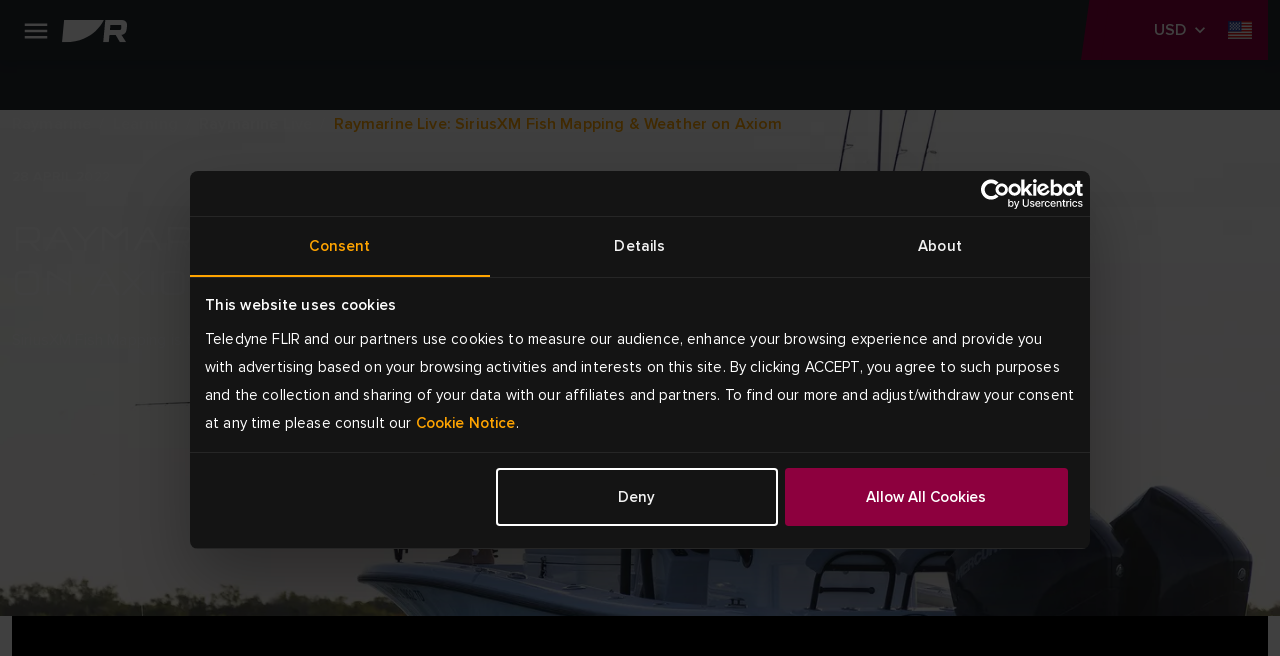

--- FILE ---
content_type: text/html; charset=utf-8
request_url: https://www.raymarine.com/en-us/learning/raymarine-live/raymarine-live-siriusxm-fish-mapping-weather-on-axiom
body_size: 11442
content:



<!DOCTYPE html>
<html lang="en">

<head>
    
<!-- Google Tag Manager -->
<script>(function(w,d,s,l,i){w[l]=w[l]||[];w[l].push({'gtm.start':
new Date().getTime(),event:'gtm.js'});var f=d.getElementsByTagName(s)[0],
j=d.createElement(s),dl=l!='dataLayer'?'&l='+l:'';j.async=true;j.src=
'https://www.googletagmanager.com/gtm.js?id='+i+dl;f.parentNode.insertBefore(j,f);
})(window,document,'script','dataLayer','GTM-KJDRBKVD');</script>
<!-- End Google Tag Manager -->
    <meta charset="utf-8">
    <meta http-equiv="X-UA-Compatible" content="IE=edge">
    <meta name="viewport" content="width=device-width, initial-scale=1">
    <meta name="format-detection" content="telephone=no">

    
<meta name="twitter:card" content="summary" />
<meta name="og:site_name" content="Raymarine" />
<meta property="og:url" content="https://www.raymarine.com/en-us/learning/raymarine-live/raymarine-live-siriusxm-fish-mapping-weather-on-axiom" />
<meta property="og:title" content="SiriusXM Fish Mapping &amp; Weather on Axiom | Raymarine" />
<meta name="author" content="Raymarine">


    <meta name="twitter:site" content="@raymarine" />

    <meta property="og:description" content="SiriusXM Fish Mapping is the latest addition to Raymarine&#x27;s powerful suite of tools for coastal anglers." />
    <meta property="og:image" content="https://d73v3rdaoqh96.cloudfront.net/image/308061165312/image_omhra2est138h42n9m02aq517l/PNG-S1200" />
<link rel="apple-touch-icon" sizes="180x180" href="/img/favicon/apple-touch-icon--raymarine.png">                                                    
<link rel="icon" type="image/png" sizes="32x32" href="/img/favicon/favicon-32x32--raymarine.png">
<link rel="icon" type="image/png" sizes="16x16" href="/img/favicon/favicon-16x16--raymarine.png">
<link rel="manifest" href="/img/favicon/site--raymarine.webmanifest">
<link rel="icon" href="/img/favicon/favicon--raymarine.ico">
<link rel="canonical" href="https://www.raymarine.com/en-us/learning/raymarine-live/raymarine-live-siriusxm-fish-mapping-weather-on-axiom">
    <link rel="alternate" href="https://www.raymarine.com/en-us/learning/raymarine-live/raymarine-live-siriusxm-fish-mapping-weather-on-axiom" hreflang="x-default" />
    <link rel="alternate" href="https://www.raymarine.com/en-gb/learning/raymarine-live/raymarine-live-siriusxm-fish-mapping-weather-on-axiom" hreflang="en-gb" />
    <link rel="alternate" href="https://www.raymarine.com/en-au/learning/raymarine-live/raymarine-live-siriusxm-fish-mapping-weather-on-axiom" hreflang="en-au" />
    <link rel="alternate" href="https://www.raymarine.com/en-us/learning/raymarine-live/raymarine-live-siriusxm-fish-mapping-weather-on-axiom" hreflang="en-us" />
<title>SiriusXM Fish Mapping &amp; Weather on Axiom | Raymarine</title>
    <meta name="description" content="SiriusXM Fish Mapping is the latest addition to Raymarine&#x27;s powerful suite of tools for coastal anglers." />


    <link rel="stylesheet" href="https://use.typekit.net/tls1ccj.css">
    <link rel="stylesheet" href="/css/main--raymarine.css?id=Deployments-59289"/>

</head>

<body class="text--en-us">

    
<!-- Google Tag Manager (noscript) -->
<noscript><iframe src="https://www.googletagmanager.com/ns.html?id=GTM-KJDRBKVD"
height="0" width="0" style="display:none;visibility:hidden"></iframe></noscript>
<!-- End Google Tag Manager (noscript) -->
    
<div class="header">
  
    <div class="header__navigation" >

      <!--Eyelit navigation -->
      <div class="header__topLevel-wrapper">
        <div class="container">
          <div class="header__topLevel">
            <div class="header__topLevel-left d-xl-none">
              <button
                class="navbar-toggler"
                type="button"
                data-bs-toggle="collapse"
                data-bs-target="#navbarNavDropdown"
                aria-expanded="false"
                aria-label="Toggle navigation">
                <span class="icons menu navbar-toggler-icon"><span class="path-2"></span></span>
                <span class="icons close navbar-toggler-icon"><span class="path-2"></span></span>
              </button>

              <a class="header__topLevel-logo" href="/en-us">
                <img src="/img/logo--raymarine-mobile.svg?Deployments-59289" alt="Raymarine brand logo"/>
              </a>
            </div>

              <div class="header__topLevel-right">
                <div class="currencyDropdown d-none">
                  <button
                    type="button"
                    class="currencyDropdown-toggle collapsed"
                    data-bs-toggle="collapse"
                    role="button"
                    aria-expanded="false"
                    data-bs-target="#currencyDropdown"
                    aria-controls="currencyDropdown"
                    aria-label="currency dropdown">
                    <p data-currency=""></p>
                    <span class="icons chevron-down"><span class="path-2"></span></span>
                  </button>

                  <ul class="currencyDropdown-menu collapse" id="currencyDropdown"></ul>
                </div>

                <!-- <button class="header__login d-none" aria-label="login">
                  <span class="icons person"><span class="path-2"></span></span>
                </button> -->


                  <div class="header__country">
                    <a
                      class="header__country-toggle collapsed"
                      data-bs-toggle="collapse"
                      href="#headercountry"
                      role="button"
                      aria-expanded="false"
                      data-bs-target="#headercountry"
                      aria-controls="headercountry"
                      aria-label="country dropdown">
                      <span class="icons globe en-US"><span class="path-2"></span></span>
                    </a>

                    <ul class="header__country-menu collapse" id="headercountry">
                          <li>
                            <a class="header__country-item" href="/en-us" data-preferred-culture="en-US" target="_self">
                              <img src="/img/Flags/en-US.svg?Deployments-59289" alt="United States"/>
                              <p>United States</p>
                            </a>
                          </li>
                          <li>
                            <a class="header__country-item" href="/en-gb" data-preferred-culture="en-GB" target="_self">
                              <img src="/img/Flags/en-GB.svg?Deployments-59289" alt="UK"/>
                              <p>UK</p>
                            </a>
                          </li>
                          <li>
                            <a class="header__country-item" href="/en-au" data-preferred-culture="en-AU" target="_self">
                              <img src="/img/Flags/en-AU.svg?Deployments-59289" alt="Australia"/>
                              <p>Australia</p>
                            </a>
                          </li>
                          <li>
                            <a class="header__country-item" href="/da-dk" data-preferred-culture="da-DK" target="_self">
                              <img src="/img/Flags/da-DK.svg?Deployments-59289" alt="Denmark"/>
                              <p>Denmark</p>
                            </a>
                          </li>
                          <li>
                            <a class="header__country-item" href="/fi-fi" data-preferred-culture="fi-FI" target="_self">
                              <img src="/img/Flags/fi-FI.svg?Deployments-59289" alt="Finland"/>
                              <p>Finland</p>
                            </a>
                          </li>
                          <li>
                            <a class="header__country-item" href="/it-it" data-preferred-culture="it-IT" target="_self">
                              <img src="/img/Flags/it-IT.svg?Deployments-59289" alt="Italy"/>
                              <p>Italy</p>
                            </a>
                          </li>
                          <li>
                            <a class="header__country-item" href="/sv-se" data-preferred-culture="sv-SE" target="_self">
                              <img src="/img/Flags/sv-SE.svg?Deployments-59289" alt="Sweden"/>
                              <p>Sweden</p>
                            </a>
                          </li>
                          <li>
                            <a class="header__country-item" href="/es-es" data-preferred-culture="es-ES" target="_self">
                              <img src="/img/Flags/es-ES.svg?Deployments-59289" alt="Spain"/>
                              <p>Spain</p>
                            </a>
                          </li>
                          <li>
                            <a class="header__country-item" href="/de-de" data-preferred-culture="de-DE" target="_self">
                              <img src="/img/Flags/de-DE.svg?Deployments-59289" alt="Germany"/>
                              <p>Germany</p>
                            </a>
                          </li>
                          <li>
                            <a class="header__country-item" href="/no-no" data-preferred-culture="no-NO" target="_self">
                              <img src="/img/Flags/no-NO.svg?Deployments-59289" alt="Norway"/>
                              <p>Norway</p>
                            </a>
                          </li>
                          <li>
                            <a class="header__country-item" href="/fr-fr" data-preferred-culture="fr-FR" target="_self">
                              <img src="/img/Flags/fr-FR.svg?Deployments-59289" alt="France"/>
                              <p>France</p>
                            </a>
                          </li>
                          <li>
                            <a class="header__country-item" href="/nl-nl" data-preferred-culture="nl-NL" target="_self">
                              <img src="/img/Flags/nl-NL.svg?Deployments-59289" alt="Netherlands"/>
                              <p>Netherlands</p>
                            </a>
                          </li>
                    </ul>
                  </div>
              </div>


            
            <div class="header__search-input">
              <div class="container">
                <form action="/en-us/search-results" method="get">
                  <label for="siteSearch">search</label>
                  <input type="text" name="search" id="siteSearch" placeholder="Search"/>
                  <button type="submit" class="button">
                    <span class="button__name">Go</span>
                    <span class="icons search"><span class="path-2"></span></span>
                  </button>
                </form>
              </div>
            </div>
          </div>
        </div>
      </div>


      <div class="header__navbar">
        <div class="container">
            <div class="header__navbar-logo d-none d-xl-block">
              <a class="header__logo" href="/en-us">
                <img src="/img/logo--raymarine.svg?Deployments-59289" alt="Raymarine brand logo"/>
              </a>
            </div>            

            <nav class="navbar navbar-expand-xl">
  <div class="collapse navbar-collapse" id="navbarNavDropdown">
    <ul class="navbar-nav header__level0">
          <li class="nav-item dropdown">
            <a class="nav-link dropdown-toggle " rel="" target="_self" href="/en-us/our-products" id="navbarDropdownMenuLink[0]" data-bs-toggle="dropdown" aria-expanded="false">
            Products
          </a>
          <div class="dropdown-menu header__dropdown" aria-labelledby="navbarDropdownMenuLink[0]">
            <div class="container header__back d-xl-none">Back</div>
            <div class="container">
              <div class="row header__dropdownWrapper">

                <div class="header__dropdownContent col-12 wide">
                  <ul class="col-12 header__dropdownList header__level1 col-xl-4">
                    <li>
                      <a class="header__dropdownList-title" href="/en-us/our-products">Products</a>
                    </li>
                        <li class="dropdown-item dropdown-submenu">
                          <a class="dropdown-toggle  "
                          href="/en-us/our-products/chartplotters" data-bs-toggle="dropdown"
                          rel=""
                          target="_self">
                          Chartplotters
                        </a>
                          <ul class="col-12 dropdown-menu header__level2">
                            <li class="container">
                              <a class="header__back d-xl-none" href="#">Back to  Chartplotters</a>

                              <div class="header__level2-wrapper">
                                <ul class="col-12 col-xl-6 header__dropdownList--cards">
                                  <li>
                                    <a class="header__dropdownList-title p--large-semibold" href="/en-us/our-products/chartplotters">Chartplotters</a>
                                  </li>
                                    <li class="header__link--card-wrapper">
                                      <a class="header__link--card" href="/en-us/our-products/chartplotters/axiom" rel="" target="_self">
                                          <img src="https://d73v3rdaoqh96.cloudfront.net/image/308061165312/image_lhuokpjc717qh1bso835qe5p66/-FWEBP" alt="Axiom" />
                                        <p>Axiom</p>
                                      </a>
                                    </li>
                                    <li class="header__link--card-wrapper">
                                      <a class="header__link--card" href="/en-us/our-products/chartplotters/element" rel="" target="_self">
                                          <img src="https://d73v3rdaoqh96.cloudfront.net/image/308061165312/image_po1dreb9055t7a51b4tdfgr27d/-FWEBP" alt="Element" />
                                        <p>Element</p>
                                      </a>
                                    </li>
                                    <li class="header__link--card-wrapper">
                                      <a class="header__link--card" href="/en-us/our-products/chartplotters/chartplotter-accessories" rel="" target="_self">
                                          <img src="https://d73v3rdaoqh96.cloudfront.net/image/308061165312/image_ria6l4fedp6c38kik7i13ggb3j/-FWEBP" alt="Chartplotter Accessories" />
                                        <p>Chartplotter Accessories</p>
                                      </a>
                                    </li>
                                </ul>
                              </div>
                            </li>
                          </ul>
                      </li>
                        <li class="dropdown-item dropdown-submenu">
                          <a class="dropdown-toggle  "
                          href="/en-us/our-products/marine-radar" data-bs-toggle="dropdown"
                          rel=""
                          target="_self">
                          Marine Radar
                        </a>
                          <ul class="col-12 dropdown-menu header__level2">
                            <li class="container">
                              <a class="header__back d-xl-none" href="#">Back to  Marine Radar</a>

                              <div class="header__level2-wrapper">
                                <ul class="col-12 col-xl-6 header__dropdownList--cards">
                                  <li>
                                    <a class="header__dropdownList-title p--large-semibold" href="/en-us/our-products/marine-radar">Marine Radar</a>
                                  </li>
                                    <li class="header__link--card-wrapper">
                                      <a class="header__link--card" href="/en-us/our-products/marine-radar/cyclone" rel="" target="_self">
                                          <img src="https://d73v3rdaoqh96.cloudfront.net/image/308061165312/image_ihndhfeoft6fj0pledtov40b01/-FWEBP" alt="Cyclone" />
                                        <p>Cyclone</p>
                                      </a>
                                    </li>
                                    <li class="header__link--card-wrapper">
                                      <a class="header__link--card" href="/en-us/our-products/marine-radar/quantum" rel="" target="_self">
                                          <img src="https://d73v3rdaoqh96.cloudfront.net/image/308061165312/image_o2ljrdej3l6j92ao9fnfodvb76/-FWEBP" alt="Quantum" />
                                        <p>Quantum</p>
                                      </a>
                                    </li>
                                    <li class="header__link--card-wrapper">
                                      <a class="header__link--card" href="/en-us/our-products/marine-radar/magnum" rel="" target="_self">
                                          <img src="https://d73v3rdaoqh96.cloudfront.net/image/308061165312/image_7lagdf3o2h4051m2tjfhaef530/-FWEBP" alt="Magnum" />
                                        <p>Magnum</p>
                                      </a>
                                    </li>
                                    <li class="header__link--card-wrapper">
                                      <a class="header__link--card" href="/en-us/our-products/marine-radar/hd-radome" rel="" target="_self">
                                          <img src="https://d73v3rdaoqh96.cloudfront.net/image/308061165312/image_llc4srqimh585587ijv75f687q/-FWEBP" alt="HD Radome" />
                                        <p>HD Radome</p>
                                      </a>
                                    </li>
                                    <li class="header__link--card-wrapper">
                                      <a class="header__link--card" href="https://commercial.raymarine.com/products/radar" rel="" target="_blank">
                                          <img src="https://d73v3rdaoqh96.cloudfront.net/image/308061165312/image_ft1c79t35l2jtf55v2rpt3re4s/-FWEBP" alt="Pathfinder" />
                                        <p>Pathfinder</p>
                                      </a>
                                    </li>
                                    <li class="header__link--card-wrapper">
                                      <a class="header__link--card" href="/en-us/our-products/marine-radar/radar-accessories" rel="" target="_self">
                                          <img src="https://d73v3rdaoqh96.cloudfront.net/image/308061165312/image_n5iqk1n3m10srb0tof2jbfv96s/-FWEBP" alt="Accessories" />
                                        <p>Accessories</p>
                                      </a>
                                    </li>
                                </ul>
                              </div>
                            </li>
                          </ul>
                      </li>
                        <li class="dropdown-item dropdown-submenu">
                          <a class="dropdown-toggle  "
                          href="/en-us/our-products/fishfinders-sonar-modules" data-bs-toggle="dropdown"
                          rel=""
                          target="_self">
                          Fishfinders
                        </a>
                          <ul class="col-12 dropdown-menu header__level2">
                            <li class="container">
                              <a class="header__back d-xl-none" href="#">Back to  Fishfinders</a>

                              <div class="header__level2-wrapper">
                                <ul class="col-12 col-xl-6 header__dropdownList--cards">
                                  <li>
                                    <a class="header__dropdownList-title p--large-semibold" href="/en-us/our-products/fishfinders-sonar-modules">Fishfinders</a>
                                  </li>
                                    <li class="header__link--card-wrapper">
                                      <a class="header__link--card" href="/en-us/our-products/fishfinders-sonar-modules/axiom" rel="" target="_self">
                                          <img src="https://d73v3rdaoqh96.cloudfront.net/image/308061165312/image_lhuokpjc717qh1bso835qe5p66/-FWEBP" alt="Axiom" />
                                        <p>Axiom</p>
                                      </a>
                                    </li>
                                    <li class="header__link--card-wrapper">
                                      <a class="header__link--card" href="/en-us/our-products/fishfinders-sonar-modules/element" rel="" target="_self">
                                          <img src="https://d73v3rdaoqh96.cloudfront.net/image/308061165312/image_po1dreb9055t7a51b4tdfgr27d/-FWEBP" alt="Element" />
                                        <p>Element</p>
                                      </a>
                                    </li>
                                    <li class="header__link--card-wrapper">
                                      <a class="header__link--card" href="/en-us/our-products/fishfinders-sonar-modules/sonar-modules" rel="" target="_self">
                                          <img src="https://d73v3rdaoqh96.cloudfront.net/image/308061165312/image_vcv2q7d3gp2214379c5a450c7l/-FWEBP" alt="Sonar Modules" />
                                        <p>Sonar Modules</p>
                                      </a>
                                    </li>
                                    <li class="header__link--card-wrapper">
                                      <a class="header__link--card" href="/en-us/our-products/fishfinders-sonar-modules/fishfinder-transducers" rel="" target="_self">
                                          <img src="https://d73v3rdaoqh96.cloudfront.net/image/308061165312/image_4qtmnkj24l75t4t8te10f1hj1q/-FWEBP" alt="Fishfinder Transducers" />
                                        <p>Fishfinder Transducers</p>
                                      </a>
                                    </li>
                                </ul>
                              </div>
                            </li>
                          </ul>
                      </li>
                        <li class="dropdown-item dropdown-submenu">
                          <a class="dropdown-toggle  header__link"
                          href="/en-us/our-products/apps-integrations" data-bs-toggle=""
                          rel=""
                          target="_self">
                          Apps &amp; Integrations
                        </a>
                      </li>
                        <li class="dropdown-item dropdown-submenu">
                          <a class="dropdown-toggle  "
                          href="/en-us/our-products/boat-autopilots" data-bs-toggle="dropdown"
                          rel=""
                          target="_self">
                          Boat Autopilots
                        </a>
                          <ul class="col-12 dropdown-menu header__level2">
                            <li class="container">
                              <a class="header__back d-xl-none" href="#">Back to  Boat Autopilots</a>

                              <div class="header__level2-wrapper">
                                <ul class="col-12 col-xl-6 header__dropdownList--cards">
                                  <li>
                                    <a class="header__dropdownList-title p--large-semibold" href="/en-us/our-products/boat-autopilots">Boat Autopilots</a>
                                  </li>
                                    <li class="header__link--card-wrapper">
                                      <a class="header__link--card" href="/en-us/our-products/boat-autopilots/autopilot-packs" rel="" target="_self">
                                          <img src="https://d73v3rdaoqh96.cloudfront.net/image/308061165312/image_4gpju9ve0p5vl945mdno8t4c7f/-FWEBP" alt="Autopilot Packs" />
                                        <p>Autopilot Packs</p>
                                      </a>
                                    </li>
                                    <li class="header__link--card-wrapper">
                                      <a class="header__link--card" href="/en-us/our-products/boat-autopilots/autopilot-acu" rel="" target="_self">
                                          <img src="https://d73v3rdaoqh96.cloudfront.net/image/308061165312/image_4nu9j8jjt562f7akjt45jqrb72/-FWEBP" alt="Autopilot ACU" />
                                        <p>Autopilot ACU</p>
                                      </a>
                                    </li>
                                    <li class="header__link--card-wrapper">
                                      <a class="header__link--card" href="/en-us/our-products/boat-autopilots/autopilot-sensor" rel="" target="_self">
                                          <img src="https://d73v3rdaoqh96.cloudfront.net/image/308061165312/image_ac31d8ls450mf6puffeoradl3k/-FWEBP" alt="Autopilot Sensor" />
                                        <p>Autopilot Sensor</p>
                                      </a>
                                    </li>
                                    <li class="header__link--card-wrapper">
                                      <a class="header__link--card" href="/en-us/our-products/boat-autopilots/autopilot-control-heads" rel="" target="_self">
                                          <img src="https://d73v3rdaoqh96.cloudfront.net/image/308061165312/image_h05in9te8547d01iqc5jhc4p10/-FWEBP" alt="Autopilot Control Head" />
                                        <p>Autopilot Control Head</p>
                                      </a>
                                    </li>
                                    <li class="header__link--card-wrapper">
                                      <a class="header__link--card" href="/en-us/our-products/boat-autopilots/autopilot-drive-units" rel="" target="_self">
                                          <img src="https://d73v3rdaoqh96.cloudfront.net/image/308061165312/image_s0iirieusp19r9s0mlf4f4484o/-FWEBP" alt="Autopilot Drive Units" />
                                        <p>Autopilot Drive Units</p>
                                      </a>
                                    </li>
                                </ul>
                              </div>
                            </li>
                          </ul>
                      </li>
                        <li class="dropdown-item dropdown-submenu">
                          <a class="dropdown-toggle  "
                          href="/en-us/our-products/marine-instruments" data-bs-toggle="dropdown"
                          rel=""
                          target="_self">
                          Marine Instruments
                        </a>
                          <ul class="col-12 dropdown-menu header__level2">
                            <li class="container">
                              <a class="header__back d-xl-none" href="#">Back to  Marine Instruments</a>

                              <div class="header__level2-wrapper">
                                <ul class="col-12 col-xl-6 header__dropdownList--cards">
                                  <li>
                                    <a class="header__dropdownList-title p--large-semibold" href="/en-us/our-products/marine-instruments">Marine Instruments</a>
                                  </li>
                                    <li class="header__link--card-wrapper">
                                      <a class="header__link--card" href="/en-us/our-products/marine-instruments/alpha-series" rel="" target="_self">
                                          <img src="https://d73v3rdaoqh96.cloudfront.net/image/308061165312/image_1bjivldr4p43d9llik3o7pu215/-FWEBP" alt="Alpha Series" />
                                        <p>Alpha Series</p>
                                      </a>
                                    </li>
                                    <li class="header__link--card-wrapper">
                                      <a class="header__link--card" href="/en-us/our-products/marine-instruments/smart-wind" rel="" target="_self">
                                          <img src="https://d73v3rdaoqh96.cloudfront.net/image/308061165312/image_8opeavl6j522h4rq0q090vak4f/-FWEBP" alt="Smart Wind" />
                                        <p>Smart Wind</p>
                                      </a>
                                    </li>
                                    <li class="header__link--card-wrapper">
                                      <a class="header__link--card" href="/en-us/our-products/marine-instruments/alpha-accessories" rel="" target="_self">
                                          <img src="https://d73v3rdaoqh96.cloudfront.net/image/308061165312/image_oimm8tfe8h18td6jlb7lc0ij0d/-FWEBP" alt="Alpha Accessories" />
                                        <p>Alpha Accessories</p>
                                      </a>
                                    </li>
                                    <li class="header__link--card-wrapper">
                                      <a class="header__link--card" href="/en-us/our-products/marine-instruments/i40-series" rel="" target="_self">
                                          <img src="https://d73v3rdaoqh96.cloudfront.net/image/308061165312/image_9jfcubmcqt2v5bebno1fjjto0t/-FWEBP" alt="i40 Series" />
                                        <p>i40 Series</p>
                                      </a>
                                    </li>
                                    <li class="header__link--card-wrapper">
                                      <a class="header__link--card" href="/en-us/our-products/marine-instruments/i50-and-i60-series" rel="" target="_self">
                                          <img src="https://d73v3rdaoqh96.cloudfront.net/image/308061165312/image_drt3m2317p1ijeuj7f7qc1u943/-FWEBP" alt="i50 &amp; i60 Series" />
                                        <p>i50 &amp; i60 Series</p>
                                      </a>
                                    </li>
                                    <li class="header__link--card-wrapper">
                                      <a class="header__link--card" href="/en-us/our-products/marine-instruments/i70s-series" rel="" target="_self">
                                          <img src="https://d73v3rdaoqh96.cloudfront.net/image/308061165312/image_idekvpuh9t0f7bfpnbeqfvt21s/-FWEBP" alt="i70 Series" />
                                        <p>i70 Series</p>
                                      </a>
                                    </li>
                                    <li class="header__link--card-wrapper">
                                      <a class="header__link--card" href="/en-us/our-products/marine-instruments/racing-instruments" rel="" target="_self">
                                          <img src="https://d73v3rdaoqh96.cloudfront.net/image/308061165312/image_jum7pui9hh21r8jb6lo6376b10/-FWEBP" alt="Racing Instruments" />
                                        <p>Racing Instruments</p>
                                      </a>
                                    </li>
                                    <li class="header__link--card-wrapper">
                                      <a class="header__link--card" href="/en-us/our-products/marine-instruments/instrument-accessories" rel="" target="_self">
                                          <img src="https://d73v3rdaoqh96.cloudfront.net/image/308061165312/image_9mt1phlq5p61pb1nqus0h8g11b/-FWEBP" alt="Instrument Accessories" />
                                        <p>Instrument Accessories</p>
                                      </a>
                                    </li>
                                    <li class="header__link--card-wrapper">
                                      <a class="header__link--card" href="/en-us/our-products/marine-instruments/instrument-transducers" rel="" target="_self">
                                          <img src="https://d73v3rdaoqh96.cloudfront.net/image/308061165312/image_j37p4lrovl5vlbhgqu1u4g7n4l/-FWEBP" alt="Instrument Transducers" />
                                        <p>Instrument Transducers</p>
                                      </a>
                                    </li>
                                    <li class="header__link--card-wrapper">
                                      <a class="header__link--card" href="/en-us/our-products/marine-instruments/wireless-and-racing-instrument-accessories" rel="" target="_self">
                                          <img src="https://d73v3rdaoqh96.cloudfront.net/image/308061165312/image_u4guq7j4bh0stcirulse74cs1t/-FWEBP-S100x100" alt="Wireless Instrument Accessories" />
                                        <p>Wireless Instrument Accessories</p>
                                      </a>
                                    </li>
                                </ul>
                              </div>
                            </li>
                          </ul>
                      </li>
                        <li class="dropdown-item dropdown-submenu">
                          <a class="dropdown-toggle  "
                          href="/en-us/our-products/assisted-docking" data-bs-toggle="dropdown"
                          rel=""
                          target="_self">
                          Assisted Docking
                        </a>
                          <ul class="col-12 dropdown-menu header__level2">
                            <li class="container">
                              <a class="header__back d-xl-none" href="#">Back to  Assisted Docking</a>

                              <div class="header__level2-wrapper">
                                <ul class="col-12 col-xl-6 header__dropdownList--cards">
                                  <li>
                                    <a class="header__dropdownList-title p--large-semibold" href="/en-us/our-products/assisted-docking">Assisted Docking</a>
                                  </li>
                                    <li class="header__link--card-wrapper">
                                      <a class="header__link--card" href="/en-us/our-products/assisted-docking/docksense-control" rel="" target="_self">
                                          <img src="https://d73v3rdaoqh96.cloudfront.net/image/308061165312/image_oqq0gj63l91c7enuevli0gnm1r/-FWEBP" alt="DockSense Control" />
                                        <p>DockSense Control</p>
                                      </a>
                                    </li>
                                    <li class="header__link--card-wrapper">
                                      <a class="header__link--card" href="/en-us/our-products/assisted-docking/docksense-alert" rel="" target="_self">
                                          <img src="https://d73v3rdaoqh96.cloudfront.net/image/308061165312/image_7buk6ef6312kn6e6vs61mid15j/-FWEBP" alt="DockSense Alert" />
                                        <p>DockSense Alert</p>
                                      </a>
                                    </li>
                                    <li class="header__link--card-wrapper">
                                      <a class="header__link--card" href="/en-us/our-products/marine-cameras/avikus-neuboat" rel="" target="_self">
                                          <img src="https://d73v3rdaoqh96.cloudfront.net/image/308061165312/image_dov37hdq2t275clgf24v705661/-FWEBP" alt="NeuBoat Dock" />
                                        <p>NeuBoat Dock</p>
                                      </a>
                                    </li>
                                </ul>
                              </div>
                            </li>
                          </ul>
                      </li>
                        <li class="dropdown-item dropdown-submenu">
                          <a class="dropdown-toggle  "
                          href="/en-us/our-products/nautical-charts" data-bs-toggle="dropdown"
                          rel=""
                          target="_self">
                          Nautical Charts
                        </a>
                          <ul class="col-12 dropdown-menu header__level2">
                            <li class="container">
                              <a class="header__back d-xl-none" href="#">Back to  Nautical Charts</a>

                              <div class="header__level2-wrapper">
                                <ul class="col-12 col-xl-6 header__dropdownList--cards">
                                  <li>
                                    <a class="header__dropdownList-title p--large-semibold" href="/en-us/our-products/nautical-charts">Nautical Charts</a>
                                  </li>
                                    <li class="header__link--card-wrapper">
                                      <a class="header__link--card" href="/en-us/our-products/nautical-charts/lighthouse-charts" rel="" target="_self">
                                          <img src="https://d73v3rdaoqh96.cloudfront.net/image/308061165312/image_8291u9p1fd05je511cqha8kd7s/-FWEBP-S100x100" alt="LightHouse Charts" />
                                        <p>LightHouse Charts</p>
                                      </a>
                                    </li>
                                    <li class="header__link--card-wrapper">
                                      <a class="header__link--card" href="/en-us/our-products/nautical-charts/chart-partners" rel="" target="_self">
                                          <img src="https://d73v3rdaoqh96.cloudfront.net/image/308061165312/image_0lhuic09416cn2mr4lfhu9ku5u/-FWEBP" alt="Chart Partners" />
                                        <p>Chart Partners</p>
                                      </a>
                                    </li>
                                </ul>
                              </div>
                            </li>
                          </ul>
                      </li>
                        <li class="dropdown-item dropdown-submenu">
                          <a class="dropdown-toggle  "
                          href="/en-us/our-products/marine-cameras" data-bs-toggle="dropdown"
                          rel=""
                          target="_self">
                          Marine Cameras
                        </a>
                          <ul class="col-12 dropdown-menu header__level2">
                            <li class="container">
                              <a class="header__back d-xl-none" href="#">Back to  Marine Cameras</a>

                              <div class="header__level2-wrapper">
                                <ul class="col-12 col-xl-6 header__dropdownList--cards">
                                  <li>
                                    <a class="header__dropdownList-title p--large-semibold" href="/en-us/our-products/marine-cameras">Marine Cameras</a>
                                  </li>
                                    <li class="header__link--card-wrapper">
                                      <a class="header__link--card" href="/en-us/our-products/marine-cameras/visible-cameras" rel="" target="_self">
                                          <img src="https://d73v3rdaoqh96.cloudfront.net/image/308061165312/image_k18i71ckk93k9ebon0h73v4l3k/-FWEBP" alt="Visible Cameras" />
                                        <p>Visible Cameras</p>
                                      </a>
                                    </li>
                                    <li class="header__link--card-wrapper">
                                      <a class="header__link--card" href="/en-us/our-products/marine-cameras/augmented-reality" rel="" target="_self">
                                          <img src="https://d73v3rdaoqh96.cloudfront.net/image/308061165312/image_rlpqpb5e8h7152msfpthsqq80k/-FWEBP" alt="Augmented Reality" />
                                        <p>Augmented Reality</p>
                                      </a>
                                    </li>
                                </ul>
                              </div>
                            </li>
                          </ul>
                      </li>
                        <li class="dropdown-item dropdown-submenu">
                          <a class="dropdown-toggle  "
                          href="/en-us/our-products/digital-boating" data-bs-toggle="dropdown"
                          rel=""
                          target="_self">
                          Digital Boating
                        </a>
                          <ul class="col-12 dropdown-menu header__level2">
                            <li class="container">
                              <a class="header__back d-xl-none" href="#">Back to  Digital Boating</a>

                              <div class="header__level2-wrapper">
                                <ul class="col-12 col-xl-6 header__dropdownList--cards">
                                  <li>
                                    <a class="header__dropdownList-title p--large-semibold" href="/en-us/our-products/digital-boating">Digital Boating</a>
                                  </li>
                                    <li class="header__link--card-wrapper">
                                      <a class="header__link--card" href="/en-us/our-products/digital-boating/yachtsense-digital-control-systems" rel="" target="_self">
                                          <img src="https://d73v3rdaoqh96.cloudfront.net/image/308061165312/image_us7280ujd13s9dbdhqce30m077/-FWEBP" alt="YachtSense Digital Control Systems" />
                                        <p>YachtSense Digital Control Systems</p>
                                      </a>
                                    </li>
                                    <li class="header__link--card-wrapper">
                                      <a class="header__link--card" href="/en-us/our-products/digital-boating/yachtsense-ecosystem" rel="" target="_self">
                                          <img src="https://d73v3rdaoqh96.cloudfront.net/image/308061165312/image_1aejef2dit6g36gs2ghu5sve0f/-FWEBP" alt="YachtSense Ecosystem" />
                                        <p>YachtSense Ecosystem</p>
                                      </a>
                                    </li>
                                    <li class="header__link--card-wrapper">
                                      <a class="header__link--card" href="/en-us/our-products/digital-boating/digital-switching-partners" rel="" target="_self">
                                          <img src="https://d73v3rdaoqh96.cloudfront.net/image/308061165312/image_tuqkvv7qu95s94v72hpg1od35j/-FWEBP" alt="Digital Switching Partners" />
                                        <p>Digital Switching Partners</p>
                                      </a>
                                    </li>
                                    <li class="header__link--card-wrapper">
                                      <a class="header__link--card" href="/en-us/our-products/digital-boating/marine-engine-integration" rel="" target="_self">
                                          <img src="https://d73v3rdaoqh96.cloudfront.net/image/308061165312/image_1t6at7poed15t94ocn3mql405b/-FWEBP" alt="Marine Engine Integration" />
                                        <p>Marine Engine Integration</p>
                                      </a>
                                    </li>
                                </ul>
                              </div>
                            </li>
                          </ul>
                      </li>
                        <li class="dropdown-item dropdown-submenu">
                          <a class="dropdown-toggle  header__link"
                          href="/en-us/our-products/thermal-cameras" data-bs-toggle=""
                          rel=""
                          target="_self">
                          Thermal Cameras
                        </a>
                      </li>
                        <li class="dropdown-item dropdown-submenu">
                          <a class="dropdown-toggle  "
                          href="/en-us/our-products/ais" data-bs-toggle="dropdown"
                          rel=""
                          target="_self">
                          AIS Receivers &amp; Transceivers
                        </a>
                          <ul class="col-12 dropdown-menu header__level2">
                            <li class="container">
                              <a class="header__back d-xl-none" href="#">Back to  AIS Receivers &amp; Transceivers</a>

                              <div class="header__level2-wrapper">
                                <ul class="col-12 col-xl-6 header__dropdownList--cards">
                                  <li>
                                    <a class="header__dropdownList-title p--large-semibold" href="/en-us/our-products/ais">AIS Receivers &amp; Transceivers</a>
                                  </li>
                                    <li class="header__link--card-wrapper">
                                      <a class="header__link--card" href="/en-us/our-products/ais/ais-receivers-and-transceivers" rel="" target="_self">
                                          <img src="https://d73v3rdaoqh96.cloudfront.net/image/308061165312/image_216s3337o55hfd5vei9ilpla30/-FWEBP" alt="AIS Products" />
                                        <p>AIS Products</p>
                                      </a>
                                    </li>
                                </ul>
                              </div>
                            </li>
                          </ul>
                      </li>
                        <li class="dropdown-item dropdown-submenu">
                          <a class="dropdown-toggle  "
                          href="/en-us/our-products/marine-vhf-radio-communications" data-bs-toggle="dropdown"
                          rel=""
                          target="_self">
                          Marine VHF Radio
                        </a>
                          <ul class="col-12 dropdown-menu header__level2">
                            <li class="container">
                              <a class="header__back d-xl-none" href="#">Back to  Marine VHF Radio</a>

                              <div class="header__level2-wrapper">
                                <ul class="col-12 col-xl-6 header__dropdownList--cards">
                                  <li>
                                    <a class="header__dropdownList-title p--large-semibold" href="/en-us/our-products/marine-vhf-radio-communications">Marine VHF Radio</a>
                                  </li>
                                    <li class="header__link--card-wrapper">
                                      <a class="header__link--card" href="/en-us/our-products/marine-vhf-radio-communications/fixed-mount-vhf" rel="" target="_self">
                                          <img src="https://d73v3rdaoqh96.cloudfront.net/image/308061165312/image_547rkmmbjd2ibadta6mglmcm37/-FWEBP" alt="Fixed Mount VHF" />
                                        <p>Fixed Mount VHF</p>
                                      </a>
                                    </li>
                                </ul>
                              </div>
                            </li>
                          </ul>
                      </li>
                        <li class="dropdown-item dropdown-submenu">
                          <a class="dropdown-toggle  header__link"
                          href="/en-us/our-products/marine-satellite-tv" data-bs-toggle=""
                          rel=""
                          target="_self">
                          Marine Satellite TV
                        </a>
                      </li>
                        <li class="dropdown-item dropdown-submenu">
                          <a class="dropdown-toggle  "
                          href="/en-us/our-products/networking-and-accessories" data-bs-toggle="dropdown"
                          rel=""
                          target="_self">
                          Networking &amp; Accessories
                        </a>
                          <ul class="col-12 dropdown-menu header__level2">
                            <li class="container">
                              <a class="header__back d-xl-none" href="#">Back to  Networking &amp; Accessories</a>

                              <div class="header__level2-wrapper">
                                <ul class="col-12 col-xl-6 header__dropdownList--cards">
                                  <li>
                                    <a class="header__dropdownList-title p--large-semibold" href="/en-us/our-products/networking-and-accessories">Networking &amp; Accessories</a>
                                  </li>
                                    <li class="header__link--card-wrapper">
                                      <a class="header__link--card" href="/en-us/our-products/networking-and-accessories/raynet" rel="" target="_self">
                                          <img src="https://d73v3rdaoqh96.cloudfront.net/image/308061165312/image_4h7l5t663t5452mrkk06mjbt40/-FWEBP" alt="RayNet" />
                                        <p>RayNet</p>
                                      </a>
                                    </li>
                                    <li class="header__link--card-wrapper">
                                      <a class="header__link--card" href="/en-us/our-products/networking-and-accessories/seatalk" rel="" target="_self">
                                          <img src="https://d73v3rdaoqh96.cloudfront.net/image/308061165312/image_jr4dgdsv517kpb57evnvec5p70/-FWEBP" alt="SeaTalk" />
                                        <p>SeaTalk</p>
                                      </a>
                                    </li>
                                    <li class="header__link--card-wrapper">
                                      <a class="header__link--card" href="/en-us/our-products/networking-and-accessories/seatalk-hs" rel="" target="_self">
                                          <img src="https://d73v3rdaoqh96.cloudfront.net/image/308061165312/image_kg15t40jp5121636r6ohclu10g/-FWEBP" alt="SeaTalk HS" />
                                        <p>SeaTalk HS</p>
                                      </a>
                                    </li>
                                    <li class="header__link--card-wrapper">
                                      <a class="header__link--card" href="/en-us/our-products/networking-and-accessories/seatalk-ng-and-nmea-2000" rel="" target="_self">
                                          <img src="https://d73v3rdaoqh96.cloudfront.net/image/308061165312/image_j1e81fcrj50db9aqntu14kfs0r/-FWEBP" alt="SeaTalk NG &amp; NMEA 2000" />
                                        <p>SeaTalk NG &amp; NMEA 2000</p>
                                      </a>
                                    </li>
                                </ul>
                              </div>
                            </li>
                          </ul>
                      </li>
                        <li class="dropdown-item dropdown-submenu">
                          <a class="dropdown-toggle  header__link"
                          href="/en-us/price-list" data-bs-toggle=""
                          rel=""
                          target="_self">
                          2026 Product Guide
                        </a>
                      </li>
                </ul>
              </div>
            </div>
          </div>
        </div>
      </li>
          <li class="nav-item dropdown">
            <a class="nav-link dropdown-toggle " rel="" target="_self" href="/en-us/support" id="navbarDropdownMenuLink[1]" data-bs-toggle="dropdown" aria-expanded="false">
            Support
          </a>
          <div class="dropdown-menu header__dropdown" aria-labelledby="navbarDropdownMenuLink[1]">
            <div class="container header__back d-xl-none">Back</div>
            <div class="container">
              <div class="row header__dropdownWrapper">

                <div class="header__dropdownContent col-12 wide">
                  <ul class="col-12 header__dropdownList header__level1 col-xl-4">
                    <li>
                      <a class="header__dropdownList-title" href="/en-us/support">Support</a>
                    </li>
                        <li class="dropdown-item dropdown-submenu">
                          <a class="dropdown-toggle  header__link"
                          href="/en-us/support/software-updates-and-documents" data-bs-toggle=""
                          rel=""
                          target="_self">
                          Find Software Updates
                        </a>
                      </li>
                        <li class="dropdown-item dropdown-submenu">
                          <a class="dropdown-toggle  header__link"
                          href="/en-us/support/document-library" data-bs-toggle=""
                          rel=""
                          target="_self">
                          User Manuals
                        </a>
                      </li>
                        <li class="dropdown-item dropdown-submenu">
                          <a class="dropdown-toggle  header__link"
                          href="https://support.raymarine.com" data-bs-toggle=""
                          rel=""
                          target="_blank">
                          Find Answers
                        </a>
                      </li>
                        <li class="dropdown-item dropdown-submenu">
                          <a class="dropdown-toggle  "
                          href="/en-us/support/repair-warranty-and-returns" data-bs-toggle="dropdown"
                          rel=""
                          target="_self">
                          Repair, Warranty and Returns
                        </a>
                          <ul class="col-12 dropdown-menu header__level2">
                            <li class="container">
                              <a class="header__back d-xl-none" href="#">Back to  Repair, Warranty and Returns</a>

                              <div class="header__level2-wrapper">
                                <ul class="col-12 col-xl-6 header__dropdownList--cards">
                                  <li>
                                    <a class="header__dropdownList-title p--large-semibold" href="/en-us/support/repair-warranty-and-returns">Repair, Warranty and Returns</a>
                                  </li>
                                    <li class="header__link--card-wrapper">
                                      <a class="header__link--card" href="/en-us/support/repair-warranty-and-returns/warranty-policy" rel="" target="_self">
                                        <p>Warranty Policy</p>
                                      </a>
                                    </li>
                                    <li class="header__link--card-wrapper">
                                      <a class="header__link--card" href="/en-us/support/repair-warranty-and-returns/product-registration" rel="" target="_self">
                                        <p>Warranty Upgrade</p>
                                      </a>
                                    </li>
                                    <li class="header__link--card-wrapper">
                                      <a class="header__link--card" href="/en-us/support/repair-warranty-and-returns/under-warranty-repairs" rel="" target="_self">
                                        <p>Under Warranty Repairs</p>
                                      </a>
                                    </li>
                                    <li class="header__link--card-wrapper">
                                      <a class="header__link--card" href="/en-us/support/repair-warranty-and-returns/out-of-warranty-repairs" rel="" target="_self">
                                        <p>Out of Warranty Repairs</p>
                                      </a>
                                    </li>
                                    <li class="header__link--card-wrapper">
                                      <a class="header__link--card" href="/en-us/support/repair-warranty-and-returns/product-returns" rel="" target="_self">
                                        <p>Product Returns</p>
                                      </a>
                                    </li>
                                    <li class="header__link--card-wrapper">
                                      <a class="header__link--card" href="/en-us/support/repair-warranty-and-returns/warranty-faqs" rel="" target="_self">
                                        <p>Warranty FAQ&#x27;s</p>
                                      </a>
                                    </li>
                                </ul>
                              </div>
                            </li>
                          </ul>
                      </li>
                        <li class="dropdown-item dropdown-submenu">
                          <a class="dropdown-toggle  header__link"
                          href="/en-us/support/product-registration" data-bs-toggle=""
                          rel=""
                          target="_self">
                          Product Registration
                        </a>
                      </li>
                        <li class="dropdown-item dropdown-submenu">
                          <a class="dropdown-toggle  header__link"
                          href="https://maritime.teledyne.com" data-bs-toggle=""
                          rel=""
                          target="_blank">
                          Customer &amp; Partner Portal
                        </a>
                      </li>
                        <li class="dropdown-item dropdown-submenu">
                          <a class="dropdown-toggle  header__link"
                          href="/en-us/find-your-local-dealer" data-bs-toggle=""
                          rel=""
                          target="_self">
                          Find a Dealer
                        </a>
                      </li>
                </ul>
              </div>
            </div>
          </div>
        </div>
      </li>
          <li class="nav-item dropdown">
            <a class="nav-link dropdown-toggle " rel="" target="_self" href="/en-us/discover" id="navbarDropdownMenuLink[2]" data-bs-toggle="dropdown" aria-expanded="false">
            Discover
          </a>
          <div class="dropdown-menu header__dropdown" aria-labelledby="navbarDropdownMenuLink[2]">
            <div class="container header__back d-xl-none">Back</div>
            <div class="container">
              <div class="row header__dropdownWrapper">

                <div class="header__dropdownContent col-12 wide">
                  <ul class="col-12 header__dropdownList header__level1 col-xl-4">
                    <li>
                      <a class="header__dropdownList-title" href="/en-us/discover">Discover</a>
                    </li>
                        <li class="dropdown-item dropdown-submenu">
                          <a class="dropdown-toggle  "
                          href="/en-us/discover/fishing" data-bs-toggle="dropdown"
                          rel=""
                          target="_self">
                          Fishing
                        </a>
                          <ul class="col-12 dropdown-menu header__level2">
                            <li class="container">
                              <a class="header__back d-xl-none" href="#">Back to  Fishing</a>

                              <div class="header__level2-wrapper">
                                <ul class="col-12 col-xl-6 header__dropdownList--cards">
                                  <li>
                                    <a class="header__dropdownList-title p--large-semibold" href="/en-us/discover/fishing">Fishing</a>
                                  </li>
                                    <li class="header__link--card-wrapper">
                                      <a class="header__link--card" href="/en-us/discover/fishing/inshore" rel="" target="_self">
                                        <p>Inshore</p>
                                      </a>
                                    </li>
                                    <li class="header__link--card-wrapper">
                                      <a class="header__link--card" href="/en-us/discover/fishing/offshore" rel="" target="_self">
                                        <p>Offshore</p>
                                      </a>
                                    </li>
                                    <li class="header__link--card-wrapper">
                                      <a class="header__link--card" href="/en-us/discover/fishing/freshwater" rel="" target="_self">
                                        <p>Freshwater</p>
                                      </a>
                                    </li>
                                </ul>
                              </div>
                            </li>
                          </ul>
                      </li>
                        <li class="dropdown-item dropdown-submenu">
                          <a class="dropdown-toggle  "
                          href="/en-us/discover/cruising" data-bs-toggle="dropdown"
                          rel=""
                          target="_self">
                          Cruising
                        </a>
                          <ul class="col-12 dropdown-menu header__level2">
                            <li class="container">
                              <a class="header__back d-xl-none" href="#">Back to  Cruising</a>

                              <div class="header__level2-wrapper">
                                <ul class="col-12 col-xl-6 header__dropdownList--cards">
                                  <li>
                                    <a class="header__dropdownList-title p--large-semibold" href="/en-us/discover/cruising">Cruising</a>
                                  </li>
                                    <li class="header__link--card-wrapper">
                                      <a class="header__link--card" href="/en-us/discover/cruising/cruising-boats" rel="" target="_self">
                                        <p>Cruising Boats</p>
                                      </a>
                                    </li>
                                    <li class="header__link--card-wrapper">
                                      <a class="header__link--card" href="/en-us/discover/cruising/large-motorboats" rel="" target="_self">
                                        <p>Large Motorboats</p>
                                      </a>
                                    </li>
                                </ul>
                              </div>
                            </li>
                          </ul>
                      </li>
                        <li class="dropdown-item dropdown-submenu">
                          <a class="dropdown-toggle  "
                          href="/en-us/discover/sailing" data-bs-toggle="dropdown"
                          rel=""
                          target="_self">
                          Sailing
                        </a>
                          <ul class="col-12 dropdown-menu header__level2">
                            <li class="container">
                              <a class="header__back d-xl-none" href="#">Back to  Sailing</a>

                              <div class="header__level2-wrapper">
                                <ul class="col-12 col-xl-6 header__dropdownList--cards">
                                  <li>
                                    <a class="header__dropdownList-title p--large-semibold" href="/en-us/discover/sailing">Sailing</a>
                                  </li>
                                    <li class="header__link--card-wrapper">
                                      <a class="header__link--card" href="/en-us/discover/sailing/cruising" rel="" target="_self">
                                        <p>Cruising</p>
                                      </a>
                                    </li>
                                    <li class="header__link--card-wrapper">
                                      <a class="header__link--card" href="/en-us/discover/sailing/bluewater-cruising" rel="" target="_self">
                                        <p>Bluewater Cruising</p>
                                      </a>
                                    </li>
                                    <li class="header__link--card-wrapper">
                                      <a class="header__link--card" href="/en-us/discover/sailing/club-racing" rel="" target="_self">
                                        <p>Club Racing</p>
                                      </a>
                                    </li>
                                    <li class="header__link--card-wrapper">
                                      <a class="header__link--card" href="/en-us/discover/sailing/dinghy-keelboat" rel="" target="_self">
                                        <p>Dinghy &amp; Keelboat</p>
                                      </a>
                                    </li>
                                </ul>
                              </div>
                            </li>
                          </ul>
                      </li>
                        <li class="dropdown-item dropdown-submenu">
                          <a class="dropdown-toggle  header__link"
                          href="/en-us/discover/first-responder" data-bs-toggle=""
                          rel=""
                          target="_self">
                          First Responder
                        </a>
                      </li>
                        <li class="dropdown-item dropdown-submenu">
                          <a class="dropdown-toggle  header__link"
                          href="/en-us/discover/commercial" data-bs-toggle=""
                          rel=""
                          target="_self">
                          Commercial
                        </a>
                      </li>
                        <li class="dropdown-item dropdown-submenu">
                          <a class="dropdown-toggle  header__link"
                          href="/en-us/discover/boat-builders" data-bs-toggle=""
                          rel=""
                          target="_self">
                          Boat Builders
                        </a>
                      </li>
                </ul>
              </div>
            </div>
          </div>
        </div>
      </li>
          <li class="nav-item dropdown">
            <a class="nav-link dropdown-toggle header__active-item" rel="" target="_self" href="/en-us/learning" id="navbarDropdownMenuLink[3]" data-bs-toggle="dropdown" aria-expanded="false">
            Learning
          </a>
          <div class="dropdown-menu header__dropdown" aria-labelledby="navbarDropdownMenuLink[3]">
            <div class="container header__back d-xl-none">Back</div>
            <div class="container">
              <div class="row header__dropdownWrapper">

                <div class="header__dropdownContent col-12 wide">
                  <ul class="col-12 header__dropdownList header__level1 col-xl-4">
                    <li>
                      <a class="header__dropdownList-title" href="/en-us/learning">Learning</a>
                    </li>
                        <li class="dropdown-item dropdown-submenu">
                          <a class="dropdown-toggle  header__link"
                          href="/en-us/learning/online-guides" data-bs-toggle=""
                          rel=""
                          target="_self">
                          Online Guides
                        </a>
                      </li>
                        <li class="dropdown-item dropdown-submenu">
                          <a class="dropdown-toggle header__active-item header__link"
                          href="/en-us/learning/raymarine-live" data-bs-toggle=""
                          rel=""
                          target="_self">
                          Raymarine Live
                        </a>
                      </li>
                </ul>
              </div>
            </div>
          </div>
        </div>
      </li>
          <li class="nav-item dropdown">
            <a class="nav-link dropdown-toggle " rel="" target="_self" href="/en-us/about-raymarine" id="navbarDropdownMenuLink[4]" data-bs-toggle="dropdown" aria-expanded="false">
            About
          </a>
          <div class="dropdown-menu header__dropdown" aria-labelledby="navbarDropdownMenuLink[4]">
            <div class="container header__back d-xl-none">Back</div>
            <div class="container">
              <div class="row header__dropdownWrapper">
                  <div class="d-none d-xl-block col-xl-3 header__promoPanel">
                    
    <a class="newsCard newsCard--imgBg" href="/en-us/about-raymarine/sustainability" rel="" target="_self">
        <picture>
    <img src="https://d73v3rdaoqh96.cloudfront.net/image/308061165312/image_follf6bsep3pjcjuto2bkhks4c/-FWEBP-Sx600" alt="Read our latest Sustainability Report" />
</picture>
        <div class="newsCard__content">
            <p class="tagline"></p>
            <div class="h3"><h4>Read our latest Sustainability Report</h4></div>
            <button class="button button--link button--icon-after-arrow_forward">Find out more</button>
        </div>
    </a>

                  </div>

                <div class="header__dropdownContent col-12 col-xl-9">
                  <ul class="col-12 header__dropdownList header__level1 col-xl-4">
                    <li>
                      <a class="header__dropdownList-title" href="/en-us/about-raymarine">About</a>
                    </li>
                        <li class="dropdown-item dropdown-submenu">
                          <a class="dropdown-toggle  "
                          href="/en-us/about-raymarine/our-heritage" data-bs-toggle="dropdown"
                          rel=""
                          target="_self">
                          Our Heritage
                        </a>
                          <ul class="col-12 dropdown-menu header__level2">
                            <li class="container">
                              <a class="header__back d-xl-none" href="#">Back to  Our Heritage</a>

                              <div class="header__level2-wrapper">
                                <ul class="col-12 col-xl-6 header__dropdownList--cards">
                                  <li>
                                    <a class="header__dropdownList-title p--large-semibold" href="/en-us/about-raymarine/our-heritage">Our Heritage</a>
                                  </li>
                                    <li class="header__link--card-wrapper">
                                      <a class="header__link--card" href="/en-us/about-raymarine/our-heritage/our-people" rel="" target="_self">
                                        <p>Our People</p>
                                      </a>
                                    </li>
                                </ul>
                              </div>
                            </li>
                          </ul>
                      </li>
                        <li class="dropdown-item dropdown-submenu">
                          <a class="dropdown-toggle  header__link"
                          href="/en-us/about-raymarine/newsroom" data-bs-toggle=""
                          rel=""
                          target="_self">
                          News
                        </a>
                      </li>
                        <li class="dropdown-item dropdown-submenu">
                          <a class="dropdown-toggle  header__link"
                          href="/en-us/about-raymarine/events" data-bs-toggle=""
                          rel=""
                          target="_self">
                          Events
                        </a>
                      </li>
                        <li class="dropdown-item dropdown-submenu">
                          <a class="dropdown-toggle  header__link"
                          href="/en-us/about-raymarine/sustainability" data-bs-toggle=""
                          rel=""
                          target="_self">
                          Sustainability
                        </a>
                      </li>
                        <li class="dropdown-item dropdown-submenu">
                          <a class="dropdown-toggle  header__link"
                          href="/en-us/about-raymarine/ambassadors" data-bs-toggle=""
                          rel=""
                          target="_self">
                          Ambassadors
                        </a>
                      </li>
                        <li class="dropdown-item dropdown-submenu">
                          <a class="dropdown-toggle  header__link"
                          href="/en-us/about-raymarine/promotions" data-bs-toggle=""
                          rel=""
                          target="_self">
                          Promotions
                        </a>
                      </li>
                        <li class="dropdown-item dropdown-submenu">
                          <a class="dropdown-toggle  header__link"
                          href="/en-us/about-raymarine/media-resources" data-bs-toggle=""
                          rel="nofollow"
                          target="_self">
                          Media Resources
                        </a>
                      </li>
                        <li class="dropdown-item dropdown-submenu">
                          <a class="dropdown-toggle  "
                          href="/en-us/about-raymarine/raymarine-careers" data-bs-toggle="dropdown"
                          rel=""
                          target="_self">
                          Careers
                        </a>
                          <ul class="col-12 dropdown-menu header__level2">
                            <li class="container">
                              <a class="header__back d-xl-none" href="#">Back to  Careers</a>

                              <div class="header__level2-wrapper">
                                <ul class="col-12 col-xl-6 header__dropdownList--cards">
                                  <li>
                                    <a class="header__dropdownList-title p--large-semibold" href="/en-us/about-raymarine/raymarine-careers">Careers</a>
                                  </li>
                                    <li class="header__link--card-wrapper">
                                      <a class="header__link--card" href="/en-us/about-raymarine/raymarine-careers/current-vacancies" rel="" target="_self">
                                        <p>Current Vacancies</p>
                                      </a>
                                    </li>
                                </ul>
                              </div>
                            </li>
                          </ul>
                      </li>
                        <li class="dropdown-item dropdown-submenu">
                          <a class="dropdown-toggle  header__link"
                          href="/en-us/about-raymarine/contact" data-bs-toggle=""
                          rel=""
                          target="_self">
                          Contact Us
                        </a>
                      </li>
                </ul>
              </div>
            </div>
          </div>
        </div>
      </li>
    </ul>

    <div class="header__helperbar">
      <ul class="nav nav-tabs" id="helperBar">
          <li class="nav-item">
            <a href="/en-us/sales-request" class="header__helperbar-tab nav-link d-none d-xl-flex">
              <div class="header__helperbar-icon">
                <span class="icons requestQuote"> 
                </span>
              </div>
              <div class="header__helperbar-label">
Sales                  <br>
Request                  <br>
              </div>
            </a>
            <a class="button button--outline-white button--icon-after-arrow_forward d-flex d-xl-none" target="_self" href="/en-us/sales-request">Sales Request</a>
          </li>
          <li class="nav-item">
            <a href="/en-us/find-your-local-dealer" id="dealer" class="header__helperbar-tab nav-link d-none d-xl-flex">
              <div class="header__helperbar-icon">
                <span class="icons pointer">
                  <span class="path-2"></span>
                </span>
              </div>
              <div class="header__helperbar-label">Dealer</div>
            </a>
            <a class="button button--outline-white button--icon-after-arrow_forward d-flex d-xl-none" target="_self" href="/en-us/find-your-local-dealer">Dealer</a>
          </li>
          <li class="nav-item">
            <a class="button button--outline-white button--icon-after-arrow_forward d-flex d-xl-none" target="_blank" href="https://commercial.raymarine.com/">Go to Commercial</a>
          </li>
      </ul>
    </div>
  </div>

    <button class="header__search d-none d-xl-block" aria-label="site search">
      <span class="icons search">
        <span class="path-2"></span>
      </span>
    </button>

    <a class="button button--outline-white button--icon-after-arrow_forward d-none d-xl-flex" target="_blank" href="https://commercial.raymarine.com/">Go to Commercial</a>   
</nav>

        </div>
      </div>
    </div>
  </div>
    <div class="alertRow yellow">
    <div class="container">
        <div class="row carousel--alertRow" data-rotation-duration="5">
        </div>
    </div>
</div>
    <div class="page-body">
        
<div class="heroPanel dark">
  <picture>
    <source media="(min-width: 1440px)" srcset="https://d73v3rdaoqh96.cloudfront.net/image/308061165312/image_omhra2est138h42n9m02aq517l/-FWEBP-S1920" />
    <source media="(min-width: 1200px)" srcset="https://d73v3rdaoqh96.cloudfront.net/image/308061165312/image_omhra2est138h42n9m02aq517l/-FWEBP-S1440" />
    <source media="(min-width: 992px)" srcset="https://d73v3rdaoqh96.cloudfront.net/image/308061165312/image_omhra2est138h42n9m02aq517l/-FWEBP-S1200" />
    <source media="(min-width: 768px)" srcset="https://d73v3rdaoqh96.cloudfront.net/image/308061165312/image_omhra2est138h42n9m02aq517l/-FWEBP-S992" />
    <img src="https://d73v3rdaoqh96.cloudfront.net/image/308061165312/image_omhra2est138h42n9m02aq517l/-FWEBP-C768x1640,641,0" alt="Raymarine Live: SiriusXM Fish Mapping &amp; Weather on Axiom" />
</picture>
  <div class="container">
    <div class="row">
      <div class="col-12 col-lg-6 heroPanel__content">
        
<nav aria-label="breadcrumb">
  <ol class="breadcrumb" >
        <li class="breadcrumb-item ">
            <a href="/en-us">Raymarine</a>
        </li>
        <li class="breadcrumb-item ">
            <a href="/en-us/learning">Learning</a>
        </li>
        <li class="breadcrumb-item ">
            <a href="/en-us/learning/raymarine-live">Raymarine Live</a>
        </li>
        <li class="breadcrumb-item active">
Raymarine Live: SiriusXM Fish Mapping &amp; Weather on Axiom        </li>
  </ol>
</nav>
        <p class="date">28 April 2022</p>
        <h1>Raymarine Live: SiriusXM Fish Mapping &amp; Weather on Axiom</h1>
        <p>SiriusXM Fish Mapping is the latest addition to our powerful suite of tools for coastal anglers. &nbsp;</p>
      </div>
    </div>
  </div>
</div>


<div data-kontent-item-id="367aacbe-606b-4d9c-8730-702ae61507ee" data-kontent-element-codename="content_area" data-kontent-add-button>
        <div class="" data-kontent-item-id="98ab0ecf-ee9d-485d-a950-8e224672b628" >
<div class="videoRow white componentGap--alt">
    <div class="container">
        <div class="row">
            <div class="col-12 col-lg-8 offset-lg-2">
                <div class="videoRow__content ">
                    
                </div>
            </div>
                <div class="col-12 col-lg-8 offset-lg-2">
                    <div class="videoRow__placeholder">
                        
                        <div class="videoRow__placeholderWrapper">
                            
                            <div class="playBtn">
                                <span class="icons play"></span>
                            </div>
                        </div>
                        <div id="videoRow__iframe__gCBfuZds2BQ" class="videoRow__iframe" data-video-id="gCBfuZds2BQ"></div>
                    </div>
                </div>
        </div>
    </div>
</div>
</div>
        <div class="" data-kontent-item-id="7048d9f6-5791-45b4-9083-3e7da8ad184c" >
<div
    class='richTextRow richTextRow--oneColumn   white'>
    
    <div class="container">
        <div class="row">
            <div class="col-12 col-lg-8 offset-lg-2">
                <div class="wysiwyg text-left">
                    <h2>EPISODE OVERVIEW</h2>
<p>Up-to-date plankton location, temperature pockets, height anomalies and oceanographer-suggested hotspots will all help you find fish faster.<br>
<br>
Cruising and sailing boats also benefit from new enhancements to the SiriusXM Marine Weather service introduced with our LightHouse 4 update for Axiom.<br>
<br>
We’ll take a closer look at all of these features, plus answer your Raymarine product questions LIVE! &nbsp;&nbsp;<br>
<br>
Broadcasted live on Thursday, April 28th at 7:00 PM US Eastern Time.</p>
                </div>
            </div>
        </div>
    </div>
</div>
</div>
        <div class="" data-kontent-item-id="8106e3bb-98a5-478f-8534-04d3e6429cfe" ><div class="promoPanelWrapper backgroundImage short white  ">
    <picture>
    <source media="(min-width: 1440px)" srcset="https://d73v3rdaoqh96.cloudfront.net/image/308061165312/image_h5e2ou1ha91i75mfiicam87m3c/-FWEBP" />
    <source media="(min-width: 1200px)" srcset="https://d73v3rdaoqh96.cloudfront.net/image/308061165312/image_h5e2ou1ha91i75mfiicam87m3c/-FWEBP-S1440" />
    <source media="(min-width: 992px)" srcset="https://d73v3rdaoqh96.cloudfront.net/image/308061165312/image_h5e2ou1ha91i75mfiicam87m3c/-FWEBP-S1200" />
    <source media="(min-width: 768px)" srcset="https://d73v3rdaoqh96.cloudfront.net/image/308061165312/image_h5e2ou1ha91i75mfiicam87m3c/-FWEBP-S992" />
    <img src="https://d73v3rdaoqh96.cloudfront.net/image/308061165312/image_h5e2ou1ha91i75mfiicam87m3c/-FWEBP-C768x1080,576,0" alt="" />
</picture>
    
                    <div class="promoPanel  ">
                        <div class="promoPanel__grid">
                            <div class="container">
                                <div class="row">
                                    <div class="col-12 col-lg-11 offset-lg-1 promoPanel__content">
                                        <h2>Find your nearest Raymarine dealer</h2>
                                        <p>Search Raymarine’s global network of sales and service dealers here.</p>
                                    </div>
                                </div>
                            </div>
                        </div>
                    </div>
                    <div class="promoPanel ">
                        <div class="promoPanel__grid">
                            <div class="container">
                                <div class="row">
                                    <div class="col-12 col-lg-11 text-lg-right">
                                        <a class="button button--icon-after-arrow_forward" href="/en-us/find-your-local-dealer"  rel="" target="_self"> Search now </a>
                                    </div>
                                </div>
                            </div>
                        </div>
                    </div>



</div></div>
</div>
<div class="social social--share justify-content-center">
  <div class="social__tag">Share:</div>
  <div class="social__links" data-shareUrl="https://www.raymarine.com/en-us/learning/raymarine-live/raymarine-live-siriusxm-fish-mapping-weather-on-axiom">
    <a href="#" rel="nofollow" target="_blank" data-network="linkedin">
      <svg width="24" height="23" viewBox="0 0 24 23" fill="none" xmlns="http://www.w3.org/2000/svg">
        <title>Share on Linkedin</title>
        <path fill-rule="evenodd" clip-rule="evenodd" d="M2.625 0.0533447C1.58946 0.0533447 0.75 0.892807 0.75 1.92834V20.6783C0.75 21.7138 1.58946 22.5533 2.625 22.5533H21.375C22.4105 22.5533 23.25 21.7138 23.25 20.6783V1.92834C23.25 0.892807 22.4105 0.0533447 21.375 0.0533447H2.625ZM7.65095 5.05674C7.65799 6.25206 6.76326 6.98858 5.70154 6.98331C4.70134 6.97803 3.82946 6.18174 3.83474 5.05851C3.84001 4.00206 4.67497 3.15303 5.75955 3.17764C6.85994 3.20226 7.65799 4.00909 7.65095 5.05674ZM12.3496 8.50554H9.19964H9.19788V19.2053H12.5271V18.9557C12.5271 18.4808 12.5267 18.0058 12.5264 17.5307C12.5254 16.2635 12.5243 14.9948 12.5307 13.728C12.5325 13.4203 12.5465 13.1005 12.6256 12.8068C12.9226 11.71 13.9089 11.0016 15.0093 11.1757C15.7159 11.2863 16.1834 11.696 16.3802 12.3622C16.5016 12.7787 16.5561 13.227 16.5614 13.6612C16.5756 14.9707 16.5736 16.2802 16.5716 17.5898C16.5709 18.0521 16.5701 18.5146 16.5701 18.9768V19.2036H19.91V18.947C19.91 18.382 19.9097 17.8171 19.9094 17.2522C19.9087 15.8403 19.908 14.4285 19.9117 13.0161C19.9135 12.378 19.845 11.7487 19.6885 11.1317C19.4548 10.2141 18.9714 9.45472 18.1856 8.90635C17.6284 8.51608 17.0166 8.26472 16.3329 8.2366C16.255 8.23336 16.1765 8.22912 16.0976 8.22486C15.748 8.20596 15.3926 8.18676 15.0584 8.25417C14.1021 8.44577 13.262 8.88347 12.6274 9.6551C12.5536 9.7436 12.4815 9.83347 12.3739 9.9676L12.3496 9.99797V8.50554ZM4.10205 19.2088H7.41553V8.51251H4.10205V19.2088Z"/>
      </svg> 
    </a>
    <a href="#" rel="nofollow" target="_blank" data-network="facebook">
      <svg width="30" height="30" viewBox="0 0 30 30" fill="none" xmlns="http://www.w3.org/2000/svg">
        <title>Share on Facebook</title>
        <g clip-path="url(#clip0_3388_12962)">
        <path d="M30 15C30 6.71572 23.2843 0 15 0C6.71572 0 0 6.71572 0 15C0 22.4868 5.48525 28.6925 12.6562 29.8178V19.3359H8.84766V15H12.6562V11.6953C12.6562 7.93594 14.8957 5.85938 18.322 5.85938C19.9626 5.85938 21.6797 6.15234 21.6797 6.15234V9.84375H19.7883C17.925 9.84375 17.3438 11.0001 17.3438 12.1875V15H21.5039L20.8389 19.3359H17.3438V29.8178C24.5147 28.6925 30 22.4868 30 15Z"/>
        </g>
        <defs>
        <clipPath id="clip0_3388_12962">
        <rect width="30" height="29.8178" fill="white"/>
        </clipPath>
        </defs>
      </svg>
    </a>
    <a href="#" rel="nofollow" target="_blank" data-network="twitter">
      <svg width="24" height="21" viewBox="0 0 24 21" fill="none" xmlns="http://www.w3.org/2000/svg">
        <title>Share on X</title>
        <path d="M18.4701 0.303345H21.9202L14.3826 8.77509L23.25 20.3033H16.307L10.8689 13.3116L4.64654 20.3033H1.1943L9.25646 11.2418L0.75 0.303345H7.86931L12.7849 6.69412L18.4701 0.303345ZM17.2591 18.2726H19.171L6.83051 2.22744H4.779L17.2591 18.2726Z"/>
      </svg>
    </a>
  </div>
</div>

    </div>
    
<footer class="footer">
  <div class="footer__main">
    <div class="container">
      <div class="row">
          <div class="col-12">
            <a class="footer__logo" href="/en-us">
              <img src="/img/logo--raymarine.svg?Deployments-59289" alt="Raymarine"/>
            </a>
          </div>
        <div class="col-12 col-lg-3 firstCol" data-form-anchor="true">

    <div class="wysiwyg dark">
        <h4>Sign me up</h4>
    </div>
<script charset="utf-8" type="text/javascript" src="//js-eu1.hsforms.net/forms/embed/v2.js"></script>
<script>
  hbspt.forms.create({
    region: "eu1",
    portalId: "25890071",
    formId: "e1842fb7-d5a2-4103-a446-224cecdca474"
  });
</script>

        </div>
          <div class="col-12 col-lg-3">
            <div class="footer__links-list">
              <div class="footer__list-title">Customer Service</div>
                <ul>
                    <li><a href="https://maritime.teledyne.com" rel="" target="_blank">Customer &amp; Partner Portal</a></li>
                    <li><a href="/en-us/support" rel="" target="_self">Service &amp; Support</a></li>
                    <li><a href="/en-us/support/product-registration" rel="" target="_self">Register Your Product</a></li>
                    <li><a href="/en-us/support/repair-warranty-and-returns" rel="" target="_self">Repair and Returns</a></li>
                    <li><a href="/en-us/support/supply-chain" rel="" target="_self">Supply Chain</a></li>
                    <li><a href="/en-us/support/acu-150-acu-400-product-recall" rel="" target="_self">Product Recall</a></li>
                    <li><a href="https://www.teledyne.com/what-we-do/terms-and-conditions" rel="" target="_blank">Terms &amp; Conditions of Sale</a></li>
                </ul>
            </div>
          </div>
          <div class="col-12 col-lg-3">
            <div class="footer__links-list">
              <div class="footer__list-title">About Raymarine</div>
                <ul>
                    <li><a href="/en-us/about-raymarine/raymarine-careers" rel="" target="_self">Careers</a></li>
                    <li><a href="/en-us/about-raymarine" rel="" target="_self">About</a></li>
                    <li><a href="/en-us/about-raymarine/ambassadors" rel="" target="_self">Ambassadors</a></li>
                    <li><a href="/en-us/about-raymarine/events" rel="" target="_self">Events</a></li>
                    <li><a href="/en-us/about-raymarine/media-resources" rel="" target="_self">Media Resources</a></li>
                    <li><a href="/en-us/about-raymarine/sustainability" rel="" target="_self">Sustainability</a></li>
                </ul>
            </div>
          </div>
          <div class="col-12 col-lg-3">
            <div class="footer__contacts">
              <div class="footer__company-details">
                <div class="footer__list-title">Contact Us</div>
                <div class="wysiwyg">
                  <p><strong>Raymarine </strong><br>
110 Lowell Road<br>
Hudson, NH 03051<br>
USA<br>
<strong>Tel:</strong>&nbsp;+1 800 539 5539</p>
<p><a data-item-id="f03dca50-b156-4545-8d88-bc40ad40c270" href="/en-us/about-raymarine/contact"><strong>Contact us</strong></a><strong>&nbsp;</strong></p>
                </div>
              </div>
                <div class="footer__socials">

                    <a href="https://www.facebook.com/RaymarineUSA/" rel="nofollow" target="_blank">
                      <img src="/img/social/facebook--grey.svg?Deployments-59289" alt="Facebook">
                    </a>
                    <a href="https://www.instagram.com/raymarineusa/" rel="nofollow" target="_blank">
                      <img src="/img/social/instagram--grey.svg?Deployments-59289" alt="Instagram">
                    </a>
                    <a href="https://www.youtube.com/user/RaymarineInc" rel="nofollow" target="_blank">
                      <img src="/img/social/youtube--grey.svg?Deployments-59289" alt="YouTube">
                    </a>
                    <a href="https://www.linkedin.com/company/raymarine" rel="nofollow" target="_blank">
                      <img src="/img/social/linkedin--grey.svg?Deployments-59289" alt="LinkedIn">
                    </a>
                </div>
            </div>
          </div>
      </div>
    </div>
  </div>

  <div class="footer__bottom">
    <div class="container">
        <div class="footer__copyright">
          <div class="wysiwyg">
            <p>© <span class="footer__copyright-year">2026</span> Raymarine. All rights reserved.</p>
          </div>
        </div>
      <div class="footer__bottom-links">
          <a href="/en-us/policies/cookie-policy" rel="" target="_self">Cookie Policy</a>
          <a href="https://www.teledyne.com/privacy-policy" rel="" target="_blank">Privacy Policy</a>
          <a href="https://www.teledyne.com/terms-of-use" rel="" target="_blank">Terms of Use Policy</a>
          <a href="/en-us/policies/copyright-policy" rel="" target="_self">Copyright Policy</a>
          <a href="https://www.teledyne.com/en-us/About-Us/Documents/Teledyne%20Transparency%20in%20Supply%20Chain%20UK%202015%20Slavery%20Act%20Disclosure.pdf" rel="" target="_blank">Anti-slavery Policy</a>
      </div>
    </div>
  </div>
</footer>


    <script src="https://maps.googleapis.com/maps/api/js?key=AIzaSyCg8nerFZavBQX5QWtIbb3ipoOfYg-8IKE&amp;v=weekly&amp&amp;callback=Function.prototype"
            defer></script>

    <script src="/js/main--raymarine.js?id=Deployments-59289" defer></script>

    

    
    
    <script>
        if (window.currencies === undefined)
        {
            window.currencies = [{"Currency":"USD","Notes":[],"Price":"0","SalePercentage":null,"DisplaySalePercentage":false,"DiscountedPrice":null,"DiscountLabelStyle":"","Sku":"","IsDefaultCurrency":true},{"Currency":"CAD","Notes":[],"Price":"0","SalePercentage":null,"DisplaySalePercentage":false,"DiscountedPrice":null,"DiscountLabelStyle":"","Sku":"","IsDefaultCurrency":false}];
        }
    </script>

<script defer src="https://static.cloudflareinsights.com/beacon.min.js/vcd15cbe7772f49c399c6a5babf22c1241717689176015" integrity="sha512-ZpsOmlRQV6y907TI0dKBHq9Md29nnaEIPlkf84rnaERnq6zvWvPUqr2ft8M1aS28oN72PdrCzSjY4U6VaAw1EQ==" data-cf-beacon='{"rayId":"9c1c22fdba7e724e","version":"2025.9.1","serverTiming":{"name":{"cfExtPri":true,"cfEdge":true,"cfOrigin":true,"cfL4":true,"cfSpeedBrain":true,"cfCacheStatus":true}},"token":"373bdc4e613548d7a9999d4b279bfdc1","b":1}' crossorigin="anonymous"></script>
</body>

</html>

--- FILE ---
content_type: image/svg+xml
request_url: https://www.raymarine.com/img/Flags/es-ES.svg?Deployments-59289
body_size: 2131
content:
<svg width="16" height="12" viewBox="0 0 16 12" fill="none" xmlns="http://www.w3.org/2000/svg">
<mask id="mask0_4239_120450" style="mask-type:alpha" maskUnits="userSpaceOnUse" x="0" y="0" width="16" height="12">
<rect width="16" height="12" fill="white"/>
</mask>
<g mask="url(#mask0_4239_120450)">
<path fill-rule="evenodd" clip-rule="evenodd" d="M0 0V12H16V0H0Z" fill="#FFB400"/>
<mask id="mask1_4239_120450" style="mask-type:alpha" maskUnits="userSpaceOnUse" x="0" y="0" width="16" height="12">
<path fill-rule="evenodd" clip-rule="evenodd" d="M0 0V12H16V0H0Z" fill="white"/>
</mask>
<g mask="url(#mask1_4239_120450)">
<path fill-rule="evenodd" clip-rule="evenodd" d="M0 0V3H16V0H0Z" fill="#C51918"/>
<path fill-rule="evenodd" clip-rule="evenodd" d="M0 9V12H16V9H0Z" fill="#C51918"/>
<rect x="2.50391" y="5.13599" width="0.56" height="2.912" fill="#F1F9FF"/>
<path fill-rule="evenodd" clip-rule="evenodd" d="M3.28779 4.63208H2.27979V4.91208H2.44779V5.13608H3.11979V4.91208H3.28779V4.63208Z" fill="#C88A02"/>
<path fill-rule="evenodd" clip-rule="evenodd" d="M3.11979 8.21607H3.28779V8.49607H2.27979V8.21607H2.44779V7.99207H3.11979V8.21607Z" fill="#C88A02"/>
<path fill-rule="evenodd" clip-rule="evenodd" d="M2.78409 4.68802C2.90596 4.68802 2.91834 4.64213 2.99024 4.5736C3.04607 4.52038 3.17609 4.45437 3.17609 4.38002C3.17609 4.20992 3.00059 4.07202 2.78409 4.07202C2.56759 4.07202 2.39209 4.20992 2.39209 4.38002C2.39209 4.46286 2.48163 4.51824 2.54933 4.5736C2.62066 4.63192 2.67302 4.68802 2.78409 4.68802Z" fill="#AD1619"/>
<path fill-rule="evenodd" clip-rule="evenodd" d="M2.27979 8.49597H3.28779V8.94397C3.28779 8.94397 3.16179 8.88797 3.03579 8.88797C2.90979 8.88797 2.78379 8.94397 2.78379 8.94397C2.78379 8.94397 2.65779 8.88797 2.53179 8.88797C2.40579 8.88797 2.27979 8.94397 2.27979 8.94397V8.49597Z" fill="#005BBF"/>
<mask id="mask2_4239_120450" style="mask-type:alpha" maskUnits="userSpaceOnUse" x="2" y="8" width="2" height="1">
<path fill-rule="evenodd" clip-rule="evenodd" d="M2.27979 8.49597H3.28779V8.94397C3.28779 8.94397 3.16179 8.88797 3.03579 8.88797C2.90979 8.88797 2.78379 8.94397 2.78379 8.94397C2.78379 8.94397 2.65779 8.88797 2.53179 8.88797C2.40579 8.88797 2.27979 8.94397 2.27979 8.94397V8.49597Z" fill="white"/>
</mask>
<g mask="url(#mask2_4239_120450)">
</g>
<rect x="7.9917" y="5.13599" width="0.56" height="2.912" fill="#F1F9FF"/>
<path fill-rule="evenodd" clip-rule="evenodd" d="M8.77607 4.63208H7.76807V4.91208H7.93607V5.13608H8.60807V4.91208H8.77607V4.63208Z" fill="#C88A02"/>
<path fill-rule="evenodd" clip-rule="evenodd" d="M8.60807 8.21607H8.77607V8.49607H7.76807V8.21607H7.93607V7.99207H8.60807V8.21607Z" fill="#C88A02"/>
<path fill-rule="evenodd" clip-rule="evenodd" d="M8.27188 4.68802C8.39375 4.68802 8.40614 4.64213 8.47803 4.5736C8.53386 4.52038 8.66388 4.45437 8.66388 4.38002C8.66388 4.20992 8.48838 4.07202 8.27188 4.07202C8.05539 4.07202 7.87988 4.20992 7.87988 4.38002C7.87988 4.46286 7.96942 4.51824 8.03712 4.5736C8.10845 4.63192 8.16081 4.68802 8.27188 4.68802Z" fill="#AD1619"/>
<path fill-rule="evenodd" clip-rule="evenodd" d="M7.76807 8.49597H8.77607V8.94397C8.77607 8.94397 8.65007 8.88797 8.52407 8.88797C8.39807 8.88797 8.27207 8.94397 8.27207 8.94397C8.27207 8.94397 8.14607 8.88797 8.02007 8.88797C7.89407 8.88797 7.76807 8.94397 7.76807 8.94397V8.49597Z" fill="#005BBF"/>
<mask id="mask3_4239_120450" style="mask-type:alpha" maskUnits="userSpaceOnUse" x="7" y="8" width="2" height="1">
<path fill-rule="evenodd" clip-rule="evenodd" d="M7.76807 8.49597H8.77607V8.94397C8.77607 8.94397 8.65007 8.88797 8.52407 8.88797C8.39807 8.88797 8.27207 8.94397 8.27207 8.94397C8.27207 8.94397 8.14607 8.88797 8.02007 8.88797C7.89407 8.88797 7.76807 8.94397 7.76807 8.94397V8.49597Z" fill="white"/>
</mask>
<g mask="url(#mask3_4239_120450)">
</g>
<path fill-rule="evenodd" clip-rule="evenodd" d="M2.49388 7.83994C2.59484 7.71754 2.6513 7.60618 2.6513 7.48791C2.6513 7.41334 2.62911 7.34893 2.59023 7.29631L2.5968 7.29336C2.59619 7.29363 2.70756 7.24509 2.74633 7.22649C2.81841 7.19194 2.8819 7.15533 2.94382 7.11031C2.98334 7.08156 3.0363 7.05025 3.11703 7.0069L3.21338 6.95568C3.25262 6.93474 3.28183 6.9187 3.30898 6.90295C3.39356 6.85389 3.44946 6.81334 3.49221 6.75912C3.59347 6.63072 3.57245 6.45666 3.43055 6.36005C3.36103 6.31272 3.26722 6.28556 3.1297 6.26418L2.93303 6.23369C2.86722 6.22336 2.8085 6.21372 2.75615 6.20457C3.10043 6.14728 3.59205 6.16834 3.8083 6.27999L4.01383 5.88192C3.57316 5.65439 2.56909 5.67763 2.19403 5.93592C1.91893 6.12538 1.95584 6.41176 2.24207 6.53508C2.36167 6.58661 2.51758 6.6208 2.80611 6.66715C2.75776 6.6952 2.71767 6.72083 2.68032 6.74799C2.64244 6.77553 2.60186 6.79893 2.55264 6.82253C2.5291 6.83382 2.4594 6.86442 2.42744 6.87845L2.42742 6.87846L2.42742 6.87847L2.41136 6.88554C2.17822 6.99155 2.06507 7.1382 2.09888 7.40293L2.11718 7.54624L2.15001 7.55632L2.49388 7.83994ZM2.20569 7.4696L2.20498 7.47166L2.20552 7.4702L2.20569 7.4696ZM8.35288 7.48791C8.35288 7.60618 8.40933 7.71754 8.5103 7.83994L8.85416 7.55632L8.88699 7.54624L8.9053 7.40293C8.93911 7.1382 8.82596 6.99155 8.59282 6.88554L8.57676 6.87846C8.54481 6.86444 8.47508 6.83382 8.45154 6.82253C8.40232 6.79893 8.36173 6.77553 8.32385 6.74799C8.28651 6.72083 8.24642 6.6952 8.19807 6.66715C8.48659 6.6208 8.64251 6.58661 8.76211 6.53508C9.04833 6.41176 9.08525 6.12538 8.81015 5.93592C8.43509 5.67763 7.43102 5.65439 6.99035 5.88192L7.19588 6.27999C7.41212 6.16834 7.90374 6.14728 8.24803 6.20457C8.19567 6.21372 8.13696 6.22336 8.07115 6.23369L7.87447 6.26418C7.73696 6.28556 7.64315 6.31272 7.57363 6.36005C7.43173 6.45666 7.4107 6.63072 7.51196 6.75912C7.55472 6.81334 7.61061 6.85389 7.6952 6.90295C7.72234 6.9187 7.75156 6.93474 7.7908 6.95568L7.88714 7.0069C7.96788 7.05025 8.02083 7.08156 8.06036 7.11031C8.12227 7.15533 8.18577 7.19194 8.25785 7.22649C8.29662 7.24509 8.40798 7.29363 8.40738 7.29336L8.41395 7.29631C8.37507 7.34893 8.35288 7.41334 8.35288 7.48791Z" fill="#AD1619"/>
<path d="M2.96158 6.20007L3.12688 6.23427V6.48064C2.95083 6.62111 2.50391 6.85786 2.50391 6.85786V6.20007H2.96158Z" fill="#F1F9FF"/>
<path d="M8.15707 6.20007L7.99178 6.23427V6.48064C8.16782 6.62111 8.61475 6.85786 8.61475 6.85786V6.20007H8.15707Z" fill="#F1F9FF"/>
<path fill-rule="evenodd" clip-rule="evenodd" d="M7.38807 3.60301V3.52102C7.10003 3.3143 6.79839 3.21094 6.48316 3.21094C6.18095 3.0772 5.87505 3.02529 5.56546 3.0552C5.56555 3.05424 5.56559 3.05376 5.56559 3.05376C5.1001 3.00821 4.63099 3.21094 4.63099 3.21094C4.15813 3.21094 3.72607 3.52102 3.72607 3.52102V3.60301L4.29089 4.17028C4.29089 4.17028 4.44982 4.71608 5.5627 4.58802C5.56309 4.58889 5.56329 4.58934 5.56329 4.58934C5.56329 4.58934 6.30047 4.56922 6.35227 4.55199C6.37282 4.54515 6.39413 4.53893 6.41591 4.53257C6.5603 4.49042 6.72514 4.44229 6.82326 4.17028L7.38807 3.60301ZM5.56293 3.08453C5.5606 3.11204 5.55691 3.15684 5.55255 3.21411C5.55809 3.17307 5.5618 3.13001 5.56293 3.08453Z" fill="#AD1619"/>
<path fill-rule="evenodd" clip-rule="evenodd" d="M3.75977 3.69923L3.79814 3.65845L4.31098 4.14095C4.40833 4.11477 4.93675 3.98012 5.52699 3.97349V3.97324L5.54945 3.9733L5.5719 3.97324V3.97349C6.22585 3.98084 6.8039 4.14533 6.8039 4.14533C6.8039 4.14533 6.79771 4.19841 6.78266 4.26081C6.79859 4.22814 6.81746 4.19184 6.83928 4.15178L6.84468 4.14478L7.3616 3.65845L7.39997 3.69923L6.88632 4.18249C6.81138 4.3205 6.77364 4.4116 6.77364 4.44944C6.77364 4.50717 6.62345 4.54144 6.33032 4.57663C6.10067 4.6042 5.82966 4.62271 5.60797 4.62548V4.62584L5.57987 4.62574L5.55177 4.62584V4.62548C5.33008 4.62271 5.05906 4.6042 4.82942 4.57663C4.53629 4.54144 4.3861 4.50717 4.3861 4.44944C4.3861 4.44228 4.38475 4.43322 4.38205 4.42229C4.35249 4.38465 4.33171 4.32307 4.31788 4.26752C4.3049 4.24154 4.29008 4.21318 4.27342 4.18249L3.75977 3.69923ZM6.6264 4.45054C6.66564 4.4689 6.69709 4.45058 6.72196 4.41542C6.71981 4.42513 6.71846 4.43391 6.71792 4.44178C6.71463 4.44393 6.7096 4.44651 6.70299 4.44929C6.68454 4.45705 6.65637 4.46531 6.61972 4.47367C6.54769 4.4901 6.44516 4.50644 6.32364 4.52103C6.08635 4.54952 5.80418 4.56827 5.57987 4.56974C5.35555 4.56827 5.07339 4.54952 4.8361 4.52103C4.71458 4.50644 4.61205 4.4901 4.54001 4.47367C4.5093 4.46666 4.48453 4.45972 4.46646 4.4531L4.47249 4.45054C4.59482 4.39329 5.40377 4.33958 5.54945 4.33031C5.69513 4.33958 6.50407 4.39329 6.6264 4.45054ZM6.78067 4.44028L6.77983 4.44126L6.78033 4.44055L6.78067 4.44028Z" fill="#C88A02"/>
<path fill-rule="evenodd" clip-rule="evenodd" d="M5.55618 2.67352C5.64897 2.67352 5.72418 2.59831 5.72418 2.50552C5.72418 2.41274 5.64897 2.33752 5.55618 2.33752C5.4634 2.33752 5.38818 2.41274 5.38818 2.50552C5.38818 2.59831 5.4634 2.67352 5.55618 2.67352Z" fill="#005BBF"/>
<path fill-rule="evenodd" clip-rule="evenodd" d="M5.49343 2.03833H5.6101V2.11203H5.68633V2.2287H5.6101V2.46203H5.68633V2.5787H5.41602V2.46203H5.49343V2.2287H5.41602V2.11203H5.49343V2.03833Z" fill="#C88A02"/>
<rect x="5.47217" y="2.672" width="0.224" height="0.728" fill="#C88A02"/>
<path d="M3.854 3.64843L3.54639 3.63686C3.69152 2.79807 4.40631 2.38708 5.54852 2.38708C6.69221 2.38708 7.40447 2.79985 7.53869 3.64176L7.12265 3.6854C7.05734 3.2757 6.3711 2.90493 5.55453 2.90493C4.73648 2.90493 3.92543 3.23561 3.854 3.64843Z" fill="#C88A02"/>
<path opacity="0.3" fill-rule="evenodd" clip-rule="evenodd" d="M3.73584 4.63208H7.37584V7.9025C7.37584 7.9025 7.10545 9.00008 5.55584 9.00008C4.00623 9.00008 3.73584 7.87356 3.73584 7.87356V4.63208Z" fill="#E1E5E8"/>
<mask id="mask4_4239_120450" style="mask-type:alpha" maskUnits="userSpaceOnUse" x="3" y="4" width="5" height="6">
<path fill-rule="evenodd" clip-rule="evenodd" d="M3.73584 4.63208H7.37584V7.9025C7.37584 7.9025 7.10545 9.00008 5.55584 9.00008C4.00623 9.00008 3.73584 7.87356 3.73584 7.87356V4.63208Z" fill="white"/>
</mask>
<g mask="url(#mask4_4239_120450)">
<rect x="3.73584" y="6.64807" width="1.848" height="2.184" fill="#FFC034"/>
<rect x="3.73584" y="4.57605" width="1.848" height="2.128" fill="#AD1619"/>
<rect x="5.52783" y="6.59204" width="1.848" height="2.128" fill="#AD1619"/>
<rect x="5.52783" y="4.63208" width="1.96" height="2.072" fill="#F1F9FF"/>
<path fill-rule="evenodd" clip-rule="evenodd" d="M6.74109 8.72141C6.74109 8.72141 5.55499 8.81466 5.55499 8.04968C5.55499 8.04968 5.54368 8.72141 4.30518 8.72141V9.32532H6.74109V8.72141Z" fill="#F1F9FF"/>
<path fill-rule="evenodd" clip-rule="evenodd" d="M5.55574 7.09607C5.7877 7.09607 5.97574 6.8955 5.97574 6.64807C5.97574 6.40065 5.7877 6.20007 5.55574 6.20007C5.32378 6.20007 5.13574 6.40065 5.13574 6.64807C5.13574 6.8955 5.32378 7.09607 5.55574 7.09607Z" fill="#005BBF" stroke="#AD1619" stroke-width="0.583333"/>
</g>
<path fill-rule="evenodd" clip-rule="evenodd" d="M4.5 6C4.77614 6 5 5.77614 5 5.5C5 5.22386 4.77614 5 4.5 5C4.22386 5 4 5.22386 4 5.5C4 5.77614 4.22386 6 4.5 6Z" fill="#C88A02"/>
<path fill-rule="evenodd" clip-rule="evenodd" d="M6.5 6C6.77614 6 7 5.77614 7 5.5C7 5.22386 6.77614 5 6.5 5C6.22386 5 6 5.22386 6 5.5C6 5.77614 6.22386 6 6.5 6Z" fill="#C37C9C"/>
<path fill-rule="evenodd" clip-rule="evenodd" d="M6.5 8C6.77614 8 7 7.77614 7 7.5C7 7.22386 6.77614 7 6.5 7C6.22386 7 6 7.22386 6 7.5C6 7.77614 6.22386 8 6.5 8Z" fill="#FFC034"/>
<path d="M4.5 8C4.77614 8 5 7.77614 5 7.5C5 7.22386 4.77614 7 4.5 7C4.22386 7 4 7.22386 4 7.5C4 7.77614 4.22386 8 4.5 8Z" fill="#AD1619"/>
</g>
</g>
<path d="M1 1H15V-1H1V1ZM15 1V11H17V1H15ZM15 11H1V13H15V11ZM1 11V1H-1V11H1ZM1 11H-1C-1 12.1046 -0.10457 13 1 13V11ZM15 11V13C16.1046 13 17 12.1046 17 11H15ZM15 1H17C17 -0.104569 16.1046 -1 15 -1V1ZM1 -1C-0.104569 -1 -1 -0.10457 -1 1H1V1V-1Z" fill="black" fill-opacity="0.1" style="mix-blend-mode:multiply"/>
</svg>
